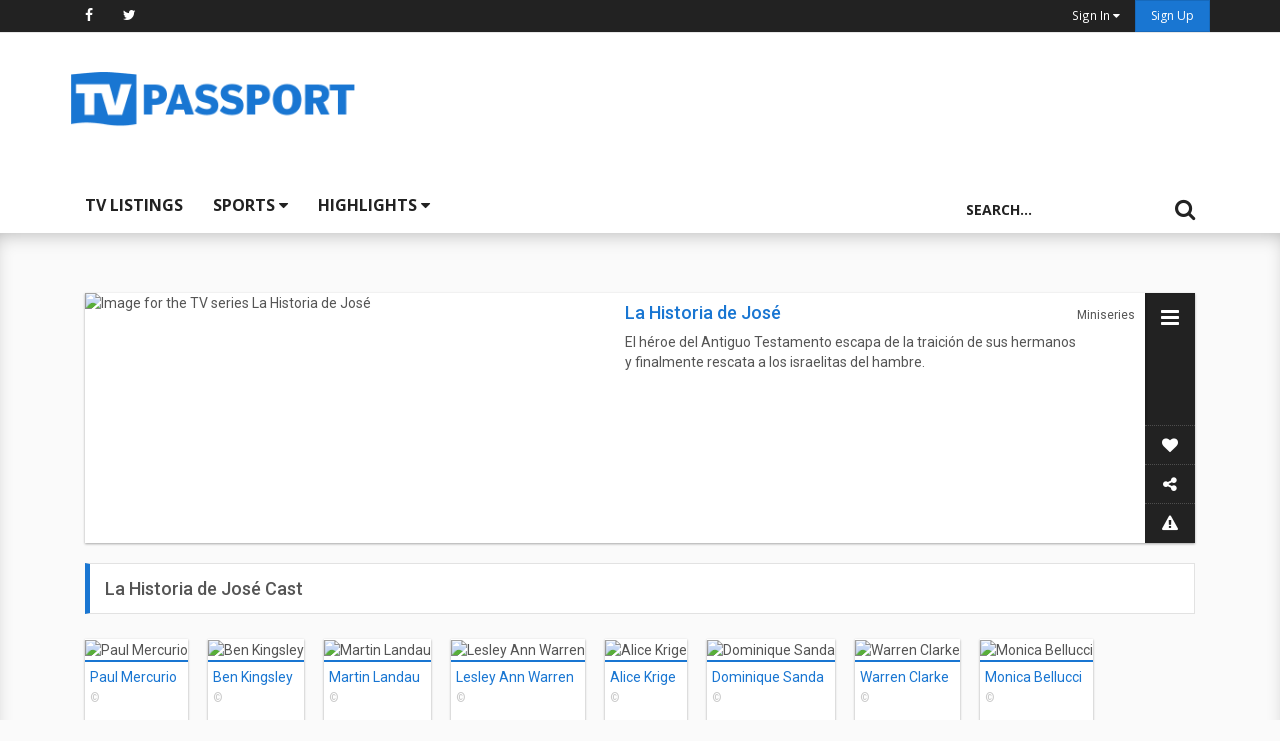

--- FILE ---
content_type: text/html; charset=UTF-8
request_url: https://www.tvpassport.com/series/getLatestSeasonCast
body_size: 1508
content:
{"seasons":[{"seasonNumber":0,"seasonID":0,"seasonDescription":"","actors":"","showName":"","showType":"","externalIds":[]}],"cast_data":"<div class=\"cast-member\"><figure class=\"cast-wrapper\"><img src=\"\/\/cdn.tvpassport.com\/image\/people\/135x180\/v2\/75662_v9_ba.jpg\" alt=\"Paul Mercurio\" class=\"\"><figcaption><p class=\"cast-name\"><a href=\"https:\/\/www.tvpassport.com\/person\/paul-mercurio\/75662\">Paul Mercurio<\/a><\/p><p class=\"cast-photo-credit\"><small>&copy;<\/small><\/p><\/figcaption><\/figure><\/div><div class=\"cast-member\"><figure class=\"cast-wrapper\"><img src=\"\/\/cdn.tvpassport.com\/image\/people\/135x180\/v2\/7576_v9_bd.jpg\" alt=\"Ben Kingsley\" class=\"\"><figcaption><p class=\"cast-name\"><a href=\"https:\/\/www.tvpassport.com\/person\/ben-kingsley\/7576\">Ben Kingsley<\/a><\/p><p class=\"cast-photo-credit\"><small>&copy;<\/small><\/p><\/figcaption><\/figure><\/div><div class=\"cast-member\"><figure class=\"cast-wrapper\"><img src=\"\/\/cdn.tvpassport.com\/image\/people\/135x180\/v2\/71847_v9_bb.jpg\" alt=\"Martin Landau\" class=\"\"><figcaption><p class=\"cast-name\"><a href=\"https:\/\/www.tvpassport.com\/person\/martin-landau\/71847\">Martin Landau<\/a><\/p><p class=\"cast-photo-credit\"><small>&copy;<\/small><\/p><\/figcaption><\/figure><\/div><div class=\"cast-member\"><figure class=\"cast-wrapper\"><img src=\"\/\/cdn.tvpassport.com\/image\/people\/135x180\/v2\/1883_v9_bc.jpg\" alt=\"Lesley Ann Warren\" class=\"\"><figcaption><p class=\"cast-name\"><a href=\"https:\/\/www.tvpassport.com\/person\/lesley-ann-warren\/1883\">Lesley Ann Warren<\/a><\/p><p class=\"cast-photo-credit\"><small>&copy;<\/small><\/p><\/figcaption><\/figure><\/div><div class=\"cast-member\"><figure class=\"cast-wrapper\"><img src=\"\/\/cdn.tvpassport.com\/image\/people\/135x180\/v2\/3685_v9_bc.jpg\" alt=\"Alice Krige\" class=\"\"><figcaption><p class=\"cast-name\"><a href=\"https:\/\/www.tvpassport.com\/person\/alice-krige\/3685\">Alice Krige<\/a><\/p><p class=\"cast-photo-credit\"><small>&copy;<\/small><\/p><\/figcaption><\/figure><\/div><div class=\"cast-member\"><figure class=\"cast-wrapper\"><img src=\"\/\/cdn.tvpassport.com\/image\/people\/135x180\/v2\/17187_v9_bb.jpg\" alt=\"Dominique Sanda\" class=\"\"><figcaption><p class=\"cast-name\"><a href=\"https:\/\/www.tvpassport.com\/person\/dominique-sanda\/17187\">Dominique Sanda<\/a><\/p><p class=\"cast-photo-credit\"><small>&copy;<\/small><\/p><\/figcaption><\/figure><\/div><div class=\"cast-member\"><figure class=\"cast-wrapper\"><img src=\"\/\/cdn.tvpassport.com\/image\/people\/135x180\/v2\/65573_v9_ba.jpg\" alt=\"Warren Clarke\" class=\"\"><figcaption><p class=\"cast-name\"><a href=\"https:\/\/www.tvpassport.com\/person\/warren-clarke\/65573\">Warren Clarke<\/a><\/p><p class=\"cast-photo-credit\"><small>&copy;<\/small><\/p><\/figcaption><\/figure><\/div><div class=\"cast-member\"><figure class=\"cast-wrapper\"><img src=\"\/\/cdn.tvpassport.com\/image\/people\/135x180\/v2\/80831_v9_bf.jpg\" alt=\"Monica Bellucci\" class=\"\"><figcaption><p class=\"cast-name\"><a href=\"https:\/\/www.tvpassport.com\/person\/monica-bellucci\/80831\">Monica Bellucci<\/a><\/p><p class=\"cast-photo-credit\"><small>&copy;<\/small><\/p><\/figcaption><\/figure><\/div><div class=\"cast-member\"><figure class=\"cast-wrapper\"><img src=\"\/\/cdn.tvpassport.com\/image\/people\/135x180\/v2\/74752_v9_bb.jpg\" alt=\"Stefano Dionisi\" class=\"\"><figcaption><p class=\"cast-name\"><a href=\"https:\/\/www.tvpassport.com\/person\/stefano-dionisi\/74752\">Stefano Dionisi<\/a><\/p><p class=\"cast-photo-credit\"><small>&copy;<\/small><\/p><\/figcaption><\/figure><\/div><div class=\"cast-member\"><figure class=\"cast-wrapper\"><img src=\"\/\/cdn.tvpassport.com\/image\/people\/135x180\/v2\/74674_v9_bc.jpg\" alt=\"Valeria Cavalli\" class=\"\"><figcaption><p class=\"cast-name\"><a href=\"https:\/\/www.tvpassport.com\/person\/valeria-cavalli\/74674\">Valeria Cavalli<\/a><\/p><p class=\"cast-photo-credit\"><small>&copy;<\/small><\/p><\/figcaption><\/figure><\/div><div class=\"cast-member\"><figure class=\"cast-wrapper\"><img src=\"https:\/\/www.tvpassport.com\/resource\/img\/generics\/null-person-sm.png\" alt=\"Placeholder image forKelly Miller\" class=\"\"><figcaption><p class=\"cast-name\"><a href=\"https:\/\/www.tvpassport.com\/person\/kelly-miller\/232314\">Kelly Miller<\/a><\/p><p class=\"cast-photo-credit\"><small>&nbsp;<\/small><\/p><\/figcaption><\/figure><\/div><div class=\"cast-member\"><figure class=\"cast-wrapper\"><img src=\"\/\/cdn.tvpassport.com\/image\/people\/135x180\/v2\/220458_v9_ba.jpg\" alt=\"Gloria Carlin\" class=\"\"><figcaption><p class=\"cast-name\"><a href=\"https:\/\/www.tvpassport.com\/person\/gloria-carlin\/220458\">Gloria Carlin<\/a><\/p><p class=\"cast-photo-credit\"><small>&copy;<\/small><\/p><\/figcaption><\/figure><\/div><div class=\"cast-member\"><figure class=\"cast-wrapper\"><img src=\"\/\/cdn.tvpassport.com\/image\/people\/135x180\/v2\/79514_v9_ba.jpg\" alt=\"Michael Angelis\" class=\"\"><figcaption><p class=\"cast-name\"><a href=\"https:\/\/www.tvpassport.com\/person\/michael-angelis\/79514\">Michael Angelis<\/a><\/p><p class=\"cast-photo-credit\"><small>&copy;<\/small><\/p><\/figcaption><\/figure><\/div><div class=\"cast-member\"><figure class=\"cast-wrapper\"><img src=\"\/\/cdn.tvpassport.com\/image\/people\/135x180\/v2\/405630_v9_aa.jpg\" alt=\"Vincenzo Nicoli\" class=\"\"><figcaption><p class=\"cast-name\"><a href=\"https:\/\/www.tvpassport.com\/person\/vincenzo-nicoli\/405630\">Vincenzo Nicoli<\/a><\/p><p class=\"cast-photo-credit\"><small>&copy;<\/small><\/p><\/figcaption><\/figure><\/div><div class=\"cast-member\"><figure class=\"cast-wrapper\"><img src=\"https:\/\/www.tvpassport.com\/resource\/img\/generics\/null-person-sm.png\" alt=\"Placeholder image forColin Bruce\" class=\"\"><figcaption><p class=\"cast-name\"><a href=\"https:\/\/www.tvpassport.com\/person\/colin-bruce\/150715\">Colin Bruce<\/a><\/p><p class=\"cast-photo-credit\"><small>&nbsp;<\/small><\/p><\/figcaption><\/figure><\/div><div class=\"cast-member\"><figure class=\"cast-wrapper\"><img src=\"\/\/cdn.tvpassport.com\/image\/people\/135x180\/v2\/79949_v9_aa.jpg\" alt=\"Mike Attwell\" class=\"\"><figcaption><p class=\"cast-name\"><a href=\"https:\/\/www.tvpassport.com\/person\/mike-attwell\/79949\">Mike Attwell<\/a><\/p><p class=\"cast-photo-credit\"><small>&copy;<\/small><\/p><\/figcaption><\/figure><\/div><div class=\"cast-member\"><figure class=\"cast-wrapper\"><img src=\"https:\/\/www.tvpassport.com\/resource\/img\/generics\/null-person-sm.png\" alt=\"Placeholder image forDavide Cincis\" class=\"\"><figcaption><p class=\"cast-name\"><a href=\"https:\/\/www.tvpassport.com\/person\/davide-cincis\/351338\">Davide Cincis<\/a><\/p><p class=\"cast-photo-credit\"><small>&nbsp;<\/small><\/p><\/figcaption><\/figure><\/div><div class=\"cast-member\"><figure class=\"cast-wrapper\"><img src=\"\/\/cdn.tvpassport.com\/image\/people\/135x180\/v2\/262238_v9_ba.jpg\" alt=\"Rodolfo Corsato\" class=\"\"><figcaption><p class=\"cast-name\"><a href=\"https:\/\/www.tvpassport.com\/person\/rodolfo-corsato\/262238\">Rodolfo Corsato<\/a><\/p><p class=\"cast-photo-credit\"><small>&copy;<\/small><\/p><\/figcaption><\/figure><\/div><div class=\"cast-member\"><figure class=\"cast-wrapper\"><img src=\"https:\/\/www.tvpassport.com\/resource\/img\/generics\/null-person-sm.png\" alt=\"Placeholder image forPete Lee-Wilson\" class=\"\"><figcaption><p class=\"cast-name\"><a href=\"https:\/\/www.tvpassport.com\/person\/pete-leewilson\/223757\">Pete Lee-Wilson<\/a><\/p><p class=\"cast-photo-credit\"><small>&nbsp;<\/small><\/p><\/figcaption><\/figure><\/div><div class=\"cast-member\"><figure class=\"cast-wrapper\"><img src=\"https:\/\/www.tvpassport.com\/resource\/img\/generics\/null-person-sm.png\" alt=\"Placeholder image forSilvestre Tobias\" class=\"\"><figcaption><p class=\"cast-name\"><a href=\"https:\/\/www.tvpassport.com\/person\/silvestre-tobias\/432036\">Silvestre Tobias<\/a><\/p><p class=\"cast-photo-credit\"><small>&nbsp;<\/small><\/p><\/figcaption><\/figure><\/div><div class=\"cast-member\"><figure class=\"cast-wrapper\"><img src=\"\/\/cdn.tvpassport.com\/image\/people\/135x180\/v2\/165359_v9_ba.jpg\" alt=\"Diego Wallraff\" class=\"\"><figcaption><p class=\"cast-name\"><a href=\"https:\/\/www.tvpassport.com\/person\/diego-wallraff\/165359\">Diego Wallraff<\/a><\/p><p class=\"cast-photo-credit\"><small>&copy;<\/small><\/p><\/figcaption><\/figure><\/div><div class=\"cast-member\"><figure class=\"cast-wrapper\"><img src=\"https:\/\/www.tvpassport.com\/resource\/img\/generics\/null-person-sm.png\" alt=\"Placeholder image forMichael Zimmerman\" class=\"\"><figcaption><p class=\"cast-name\"><a href=\"https:\/\/www.tvpassport.com\/person\/michael-zimmerman\/442379\">Michael Zimmerman<\/a><\/p><p class=\"cast-photo-credit\"><small>&nbsp;<\/small><\/p><\/figcaption><\/figure><\/div><div class=\"cast-member\"><figure class=\"cast-wrapper\"><img src=\"\/\/cdn.tvpassport.com\/image\/people\/135x180\/v2\/150009_v9_ba.jpg\" alt=\"Jamie Glover\" class=\"\"><figcaption><p class=\"cast-name\"><a href=\"https:\/\/www.tvpassport.com\/person\/jamie-glover\/150009\">Jamie Glover<\/a><\/p><p class=\"cast-photo-credit\"><small>&copy;<\/small><\/p><\/figcaption><\/figure><\/div><div class=\"cast-member\"><figure class=\"cast-wrapper\"><img src=\"https:\/\/www.tvpassport.com\/resource\/img\/generics\/null-person-sm.png\" alt=\"Placeholder image forRinaldo Rocco\" class=\"\"><figcaption><p class=\"cast-name\"><a href=\"https:\/\/www.tvpassport.com\/person\/rinaldo-rocco\/89099\">Rinaldo Rocco<\/a><\/p><p class=\"cast-photo-credit\"><small>&nbsp;<\/small><\/p><\/figcaption><\/figure><\/div><div class=\"cast-member\"><figure class=\"cast-wrapper\"><img src=\"https:\/\/www.tvpassport.com\/resource\/img\/generics\/null-person-sm.png\" alt=\"Placeholder image forTimur Yusef\" class=\"\"><figcaption><p class=\"cast-name\"><a href=\"https:\/\/www.tvpassport.com\/person\/timur-yusef\/441805\">Timur Yusef<\/a><\/p><p class=\"cast-photo-credit\"><small>&nbsp;<\/small><\/p><\/figcaption><\/figure><\/div><div class=\"cast-member\"><figure class=\"cast-wrapper\"><img src=\"\/\/cdn.tvpassport.com\/image\/people\/135x180\/v2\/185201_v9_bb.jpg\" alt=\"Paloma Baeza\" class=\"\"><figcaption><p class=\"cast-name\"><a href=\"https:\/\/www.tvpassport.com\/person\/paloma-baeza\/185201\">Paloma Baeza<\/a><\/p><p class=\"cast-photo-credit\"><small>&copy;<\/small><\/p><\/figcaption><\/figure><\/div><div class=\"cast-member\"><figure class=\"cast-wrapper\"><img src=\"https:\/\/www.tvpassport.com\/resource\/img\/generics\/null-person-sm.png\" alt=\"Placeholder image forAnna Mazzotti\" class=\"\"><figcaption><p class=\"cast-name\"><a href=\"https:\/\/www.tvpassport.com\/person\/anna-mazzotti\/397662\">Anna Mazzotti<\/a><\/p><p class=\"cast-photo-credit\"><small>&nbsp;<\/small><\/p><\/figcaption><\/figure><\/div><div class=\"cast-member\"><figure class=\"cast-wrapper\"><img src=\"https:\/\/www.tvpassport.com\/resource\/img\/generics\/null-person-sm.png\" alt=\"Placeholder image forAndrew Clover\" class=\"\"><figcaption><p class=\"cast-name\"><a href=\"https:\/\/www.tvpassport.com\/person\/andrew-clover\/351923\">Andrew Clover<\/a><\/p><p class=\"cast-photo-credit\"><small>&nbsp;<\/small><\/p><\/figcaption><\/figure><\/div><div class=\"cast-member\"><figure class=\"cast-wrapper\"><img src=\"\/\/cdn.tvpassport.com\/image\/people\/135x180\/v2\/86708_v9_bb.jpg\" alt=\"Arthur Brauss\" class=\"\"><figcaption><p class=\"cast-name\"><a href=\"https:\/\/www.tvpassport.com\/person\/arthur-brauss\/86708\">Arthur Brauss<\/a><\/p><p class=\"cast-photo-credit\"><small>&copy;<\/small><\/p><\/figcaption><\/figure><\/div><div class=\"cast-member\"><figure class=\"cast-wrapper\"><img src=\"https:\/\/www.tvpassport.com\/resource\/img\/generics\/null-person-sm.png\" alt=\"Placeholder image forEric P. Caspar\" class=\"\"><figcaption><p class=\"cast-name\"><a href=\"https:\/\/www.tvpassport.com\/person\/eric-p-caspar\/348979\">Eric P. Caspar<\/a><\/p><p class=\"cast-photo-credit\"><small>&nbsp;<\/small><\/p><\/figcaption><\/figure><\/div>"}

--- FILE ---
content_type: text/html; charset=utf-8
request_url: https://www.google.com/recaptcha/api2/anchor?ar=1&k=6Ld0jbsUAAAAABp6b1eCL5rF6Y3unmBCi8cndEM2&co=aHR0cHM6Ly93d3cudHZwYXNzcG9ydC5jb206NDQz&hl=en&v=PoyoqOPhxBO7pBk68S4YbpHZ&size=normal&anchor-ms=20000&execute-ms=30000&cb=ypugwt9b8l94
body_size: 49281
content:
<!DOCTYPE HTML><html dir="ltr" lang="en"><head><meta http-equiv="Content-Type" content="text/html; charset=UTF-8">
<meta http-equiv="X-UA-Compatible" content="IE=edge">
<title>reCAPTCHA</title>
<style type="text/css">
/* cyrillic-ext */
@font-face {
  font-family: 'Roboto';
  font-style: normal;
  font-weight: 400;
  font-stretch: 100%;
  src: url(//fonts.gstatic.com/s/roboto/v48/KFO7CnqEu92Fr1ME7kSn66aGLdTylUAMa3GUBHMdazTgWw.woff2) format('woff2');
  unicode-range: U+0460-052F, U+1C80-1C8A, U+20B4, U+2DE0-2DFF, U+A640-A69F, U+FE2E-FE2F;
}
/* cyrillic */
@font-face {
  font-family: 'Roboto';
  font-style: normal;
  font-weight: 400;
  font-stretch: 100%;
  src: url(//fonts.gstatic.com/s/roboto/v48/KFO7CnqEu92Fr1ME7kSn66aGLdTylUAMa3iUBHMdazTgWw.woff2) format('woff2');
  unicode-range: U+0301, U+0400-045F, U+0490-0491, U+04B0-04B1, U+2116;
}
/* greek-ext */
@font-face {
  font-family: 'Roboto';
  font-style: normal;
  font-weight: 400;
  font-stretch: 100%;
  src: url(//fonts.gstatic.com/s/roboto/v48/KFO7CnqEu92Fr1ME7kSn66aGLdTylUAMa3CUBHMdazTgWw.woff2) format('woff2');
  unicode-range: U+1F00-1FFF;
}
/* greek */
@font-face {
  font-family: 'Roboto';
  font-style: normal;
  font-weight: 400;
  font-stretch: 100%;
  src: url(//fonts.gstatic.com/s/roboto/v48/KFO7CnqEu92Fr1ME7kSn66aGLdTylUAMa3-UBHMdazTgWw.woff2) format('woff2');
  unicode-range: U+0370-0377, U+037A-037F, U+0384-038A, U+038C, U+038E-03A1, U+03A3-03FF;
}
/* math */
@font-face {
  font-family: 'Roboto';
  font-style: normal;
  font-weight: 400;
  font-stretch: 100%;
  src: url(//fonts.gstatic.com/s/roboto/v48/KFO7CnqEu92Fr1ME7kSn66aGLdTylUAMawCUBHMdazTgWw.woff2) format('woff2');
  unicode-range: U+0302-0303, U+0305, U+0307-0308, U+0310, U+0312, U+0315, U+031A, U+0326-0327, U+032C, U+032F-0330, U+0332-0333, U+0338, U+033A, U+0346, U+034D, U+0391-03A1, U+03A3-03A9, U+03B1-03C9, U+03D1, U+03D5-03D6, U+03F0-03F1, U+03F4-03F5, U+2016-2017, U+2034-2038, U+203C, U+2040, U+2043, U+2047, U+2050, U+2057, U+205F, U+2070-2071, U+2074-208E, U+2090-209C, U+20D0-20DC, U+20E1, U+20E5-20EF, U+2100-2112, U+2114-2115, U+2117-2121, U+2123-214F, U+2190, U+2192, U+2194-21AE, U+21B0-21E5, U+21F1-21F2, U+21F4-2211, U+2213-2214, U+2216-22FF, U+2308-230B, U+2310, U+2319, U+231C-2321, U+2336-237A, U+237C, U+2395, U+239B-23B7, U+23D0, U+23DC-23E1, U+2474-2475, U+25AF, U+25B3, U+25B7, U+25BD, U+25C1, U+25CA, U+25CC, U+25FB, U+266D-266F, U+27C0-27FF, U+2900-2AFF, U+2B0E-2B11, U+2B30-2B4C, U+2BFE, U+3030, U+FF5B, U+FF5D, U+1D400-1D7FF, U+1EE00-1EEFF;
}
/* symbols */
@font-face {
  font-family: 'Roboto';
  font-style: normal;
  font-weight: 400;
  font-stretch: 100%;
  src: url(//fonts.gstatic.com/s/roboto/v48/KFO7CnqEu92Fr1ME7kSn66aGLdTylUAMaxKUBHMdazTgWw.woff2) format('woff2');
  unicode-range: U+0001-000C, U+000E-001F, U+007F-009F, U+20DD-20E0, U+20E2-20E4, U+2150-218F, U+2190, U+2192, U+2194-2199, U+21AF, U+21E6-21F0, U+21F3, U+2218-2219, U+2299, U+22C4-22C6, U+2300-243F, U+2440-244A, U+2460-24FF, U+25A0-27BF, U+2800-28FF, U+2921-2922, U+2981, U+29BF, U+29EB, U+2B00-2BFF, U+4DC0-4DFF, U+FFF9-FFFB, U+10140-1018E, U+10190-1019C, U+101A0, U+101D0-101FD, U+102E0-102FB, U+10E60-10E7E, U+1D2C0-1D2D3, U+1D2E0-1D37F, U+1F000-1F0FF, U+1F100-1F1AD, U+1F1E6-1F1FF, U+1F30D-1F30F, U+1F315, U+1F31C, U+1F31E, U+1F320-1F32C, U+1F336, U+1F378, U+1F37D, U+1F382, U+1F393-1F39F, U+1F3A7-1F3A8, U+1F3AC-1F3AF, U+1F3C2, U+1F3C4-1F3C6, U+1F3CA-1F3CE, U+1F3D4-1F3E0, U+1F3ED, U+1F3F1-1F3F3, U+1F3F5-1F3F7, U+1F408, U+1F415, U+1F41F, U+1F426, U+1F43F, U+1F441-1F442, U+1F444, U+1F446-1F449, U+1F44C-1F44E, U+1F453, U+1F46A, U+1F47D, U+1F4A3, U+1F4B0, U+1F4B3, U+1F4B9, U+1F4BB, U+1F4BF, U+1F4C8-1F4CB, U+1F4D6, U+1F4DA, U+1F4DF, U+1F4E3-1F4E6, U+1F4EA-1F4ED, U+1F4F7, U+1F4F9-1F4FB, U+1F4FD-1F4FE, U+1F503, U+1F507-1F50B, U+1F50D, U+1F512-1F513, U+1F53E-1F54A, U+1F54F-1F5FA, U+1F610, U+1F650-1F67F, U+1F687, U+1F68D, U+1F691, U+1F694, U+1F698, U+1F6AD, U+1F6B2, U+1F6B9-1F6BA, U+1F6BC, U+1F6C6-1F6CF, U+1F6D3-1F6D7, U+1F6E0-1F6EA, U+1F6F0-1F6F3, U+1F6F7-1F6FC, U+1F700-1F7FF, U+1F800-1F80B, U+1F810-1F847, U+1F850-1F859, U+1F860-1F887, U+1F890-1F8AD, U+1F8B0-1F8BB, U+1F8C0-1F8C1, U+1F900-1F90B, U+1F93B, U+1F946, U+1F984, U+1F996, U+1F9E9, U+1FA00-1FA6F, U+1FA70-1FA7C, U+1FA80-1FA89, U+1FA8F-1FAC6, U+1FACE-1FADC, U+1FADF-1FAE9, U+1FAF0-1FAF8, U+1FB00-1FBFF;
}
/* vietnamese */
@font-face {
  font-family: 'Roboto';
  font-style: normal;
  font-weight: 400;
  font-stretch: 100%;
  src: url(//fonts.gstatic.com/s/roboto/v48/KFO7CnqEu92Fr1ME7kSn66aGLdTylUAMa3OUBHMdazTgWw.woff2) format('woff2');
  unicode-range: U+0102-0103, U+0110-0111, U+0128-0129, U+0168-0169, U+01A0-01A1, U+01AF-01B0, U+0300-0301, U+0303-0304, U+0308-0309, U+0323, U+0329, U+1EA0-1EF9, U+20AB;
}
/* latin-ext */
@font-face {
  font-family: 'Roboto';
  font-style: normal;
  font-weight: 400;
  font-stretch: 100%;
  src: url(//fonts.gstatic.com/s/roboto/v48/KFO7CnqEu92Fr1ME7kSn66aGLdTylUAMa3KUBHMdazTgWw.woff2) format('woff2');
  unicode-range: U+0100-02BA, U+02BD-02C5, U+02C7-02CC, U+02CE-02D7, U+02DD-02FF, U+0304, U+0308, U+0329, U+1D00-1DBF, U+1E00-1E9F, U+1EF2-1EFF, U+2020, U+20A0-20AB, U+20AD-20C0, U+2113, U+2C60-2C7F, U+A720-A7FF;
}
/* latin */
@font-face {
  font-family: 'Roboto';
  font-style: normal;
  font-weight: 400;
  font-stretch: 100%;
  src: url(//fonts.gstatic.com/s/roboto/v48/KFO7CnqEu92Fr1ME7kSn66aGLdTylUAMa3yUBHMdazQ.woff2) format('woff2');
  unicode-range: U+0000-00FF, U+0131, U+0152-0153, U+02BB-02BC, U+02C6, U+02DA, U+02DC, U+0304, U+0308, U+0329, U+2000-206F, U+20AC, U+2122, U+2191, U+2193, U+2212, U+2215, U+FEFF, U+FFFD;
}
/* cyrillic-ext */
@font-face {
  font-family: 'Roboto';
  font-style: normal;
  font-weight: 500;
  font-stretch: 100%;
  src: url(//fonts.gstatic.com/s/roboto/v48/KFO7CnqEu92Fr1ME7kSn66aGLdTylUAMa3GUBHMdazTgWw.woff2) format('woff2');
  unicode-range: U+0460-052F, U+1C80-1C8A, U+20B4, U+2DE0-2DFF, U+A640-A69F, U+FE2E-FE2F;
}
/* cyrillic */
@font-face {
  font-family: 'Roboto';
  font-style: normal;
  font-weight: 500;
  font-stretch: 100%;
  src: url(//fonts.gstatic.com/s/roboto/v48/KFO7CnqEu92Fr1ME7kSn66aGLdTylUAMa3iUBHMdazTgWw.woff2) format('woff2');
  unicode-range: U+0301, U+0400-045F, U+0490-0491, U+04B0-04B1, U+2116;
}
/* greek-ext */
@font-face {
  font-family: 'Roboto';
  font-style: normal;
  font-weight: 500;
  font-stretch: 100%;
  src: url(//fonts.gstatic.com/s/roboto/v48/KFO7CnqEu92Fr1ME7kSn66aGLdTylUAMa3CUBHMdazTgWw.woff2) format('woff2');
  unicode-range: U+1F00-1FFF;
}
/* greek */
@font-face {
  font-family: 'Roboto';
  font-style: normal;
  font-weight: 500;
  font-stretch: 100%;
  src: url(//fonts.gstatic.com/s/roboto/v48/KFO7CnqEu92Fr1ME7kSn66aGLdTylUAMa3-UBHMdazTgWw.woff2) format('woff2');
  unicode-range: U+0370-0377, U+037A-037F, U+0384-038A, U+038C, U+038E-03A1, U+03A3-03FF;
}
/* math */
@font-face {
  font-family: 'Roboto';
  font-style: normal;
  font-weight: 500;
  font-stretch: 100%;
  src: url(//fonts.gstatic.com/s/roboto/v48/KFO7CnqEu92Fr1ME7kSn66aGLdTylUAMawCUBHMdazTgWw.woff2) format('woff2');
  unicode-range: U+0302-0303, U+0305, U+0307-0308, U+0310, U+0312, U+0315, U+031A, U+0326-0327, U+032C, U+032F-0330, U+0332-0333, U+0338, U+033A, U+0346, U+034D, U+0391-03A1, U+03A3-03A9, U+03B1-03C9, U+03D1, U+03D5-03D6, U+03F0-03F1, U+03F4-03F5, U+2016-2017, U+2034-2038, U+203C, U+2040, U+2043, U+2047, U+2050, U+2057, U+205F, U+2070-2071, U+2074-208E, U+2090-209C, U+20D0-20DC, U+20E1, U+20E5-20EF, U+2100-2112, U+2114-2115, U+2117-2121, U+2123-214F, U+2190, U+2192, U+2194-21AE, U+21B0-21E5, U+21F1-21F2, U+21F4-2211, U+2213-2214, U+2216-22FF, U+2308-230B, U+2310, U+2319, U+231C-2321, U+2336-237A, U+237C, U+2395, U+239B-23B7, U+23D0, U+23DC-23E1, U+2474-2475, U+25AF, U+25B3, U+25B7, U+25BD, U+25C1, U+25CA, U+25CC, U+25FB, U+266D-266F, U+27C0-27FF, U+2900-2AFF, U+2B0E-2B11, U+2B30-2B4C, U+2BFE, U+3030, U+FF5B, U+FF5D, U+1D400-1D7FF, U+1EE00-1EEFF;
}
/* symbols */
@font-face {
  font-family: 'Roboto';
  font-style: normal;
  font-weight: 500;
  font-stretch: 100%;
  src: url(//fonts.gstatic.com/s/roboto/v48/KFO7CnqEu92Fr1ME7kSn66aGLdTylUAMaxKUBHMdazTgWw.woff2) format('woff2');
  unicode-range: U+0001-000C, U+000E-001F, U+007F-009F, U+20DD-20E0, U+20E2-20E4, U+2150-218F, U+2190, U+2192, U+2194-2199, U+21AF, U+21E6-21F0, U+21F3, U+2218-2219, U+2299, U+22C4-22C6, U+2300-243F, U+2440-244A, U+2460-24FF, U+25A0-27BF, U+2800-28FF, U+2921-2922, U+2981, U+29BF, U+29EB, U+2B00-2BFF, U+4DC0-4DFF, U+FFF9-FFFB, U+10140-1018E, U+10190-1019C, U+101A0, U+101D0-101FD, U+102E0-102FB, U+10E60-10E7E, U+1D2C0-1D2D3, U+1D2E0-1D37F, U+1F000-1F0FF, U+1F100-1F1AD, U+1F1E6-1F1FF, U+1F30D-1F30F, U+1F315, U+1F31C, U+1F31E, U+1F320-1F32C, U+1F336, U+1F378, U+1F37D, U+1F382, U+1F393-1F39F, U+1F3A7-1F3A8, U+1F3AC-1F3AF, U+1F3C2, U+1F3C4-1F3C6, U+1F3CA-1F3CE, U+1F3D4-1F3E0, U+1F3ED, U+1F3F1-1F3F3, U+1F3F5-1F3F7, U+1F408, U+1F415, U+1F41F, U+1F426, U+1F43F, U+1F441-1F442, U+1F444, U+1F446-1F449, U+1F44C-1F44E, U+1F453, U+1F46A, U+1F47D, U+1F4A3, U+1F4B0, U+1F4B3, U+1F4B9, U+1F4BB, U+1F4BF, U+1F4C8-1F4CB, U+1F4D6, U+1F4DA, U+1F4DF, U+1F4E3-1F4E6, U+1F4EA-1F4ED, U+1F4F7, U+1F4F9-1F4FB, U+1F4FD-1F4FE, U+1F503, U+1F507-1F50B, U+1F50D, U+1F512-1F513, U+1F53E-1F54A, U+1F54F-1F5FA, U+1F610, U+1F650-1F67F, U+1F687, U+1F68D, U+1F691, U+1F694, U+1F698, U+1F6AD, U+1F6B2, U+1F6B9-1F6BA, U+1F6BC, U+1F6C6-1F6CF, U+1F6D3-1F6D7, U+1F6E0-1F6EA, U+1F6F0-1F6F3, U+1F6F7-1F6FC, U+1F700-1F7FF, U+1F800-1F80B, U+1F810-1F847, U+1F850-1F859, U+1F860-1F887, U+1F890-1F8AD, U+1F8B0-1F8BB, U+1F8C0-1F8C1, U+1F900-1F90B, U+1F93B, U+1F946, U+1F984, U+1F996, U+1F9E9, U+1FA00-1FA6F, U+1FA70-1FA7C, U+1FA80-1FA89, U+1FA8F-1FAC6, U+1FACE-1FADC, U+1FADF-1FAE9, U+1FAF0-1FAF8, U+1FB00-1FBFF;
}
/* vietnamese */
@font-face {
  font-family: 'Roboto';
  font-style: normal;
  font-weight: 500;
  font-stretch: 100%;
  src: url(//fonts.gstatic.com/s/roboto/v48/KFO7CnqEu92Fr1ME7kSn66aGLdTylUAMa3OUBHMdazTgWw.woff2) format('woff2');
  unicode-range: U+0102-0103, U+0110-0111, U+0128-0129, U+0168-0169, U+01A0-01A1, U+01AF-01B0, U+0300-0301, U+0303-0304, U+0308-0309, U+0323, U+0329, U+1EA0-1EF9, U+20AB;
}
/* latin-ext */
@font-face {
  font-family: 'Roboto';
  font-style: normal;
  font-weight: 500;
  font-stretch: 100%;
  src: url(//fonts.gstatic.com/s/roboto/v48/KFO7CnqEu92Fr1ME7kSn66aGLdTylUAMa3KUBHMdazTgWw.woff2) format('woff2');
  unicode-range: U+0100-02BA, U+02BD-02C5, U+02C7-02CC, U+02CE-02D7, U+02DD-02FF, U+0304, U+0308, U+0329, U+1D00-1DBF, U+1E00-1E9F, U+1EF2-1EFF, U+2020, U+20A0-20AB, U+20AD-20C0, U+2113, U+2C60-2C7F, U+A720-A7FF;
}
/* latin */
@font-face {
  font-family: 'Roboto';
  font-style: normal;
  font-weight: 500;
  font-stretch: 100%;
  src: url(//fonts.gstatic.com/s/roboto/v48/KFO7CnqEu92Fr1ME7kSn66aGLdTylUAMa3yUBHMdazQ.woff2) format('woff2');
  unicode-range: U+0000-00FF, U+0131, U+0152-0153, U+02BB-02BC, U+02C6, U+02DA, U+02DC, U+0304, U+0308, U+0329, U+2000-206F, U+20AC, U+2122, U+2191, U+2193, U+2212, U+2215, U+FEFF, U+FFFD;
}
/* cyrillic-ext */
@font-face {
  font-family: 'Roboto';
  font-style: normal;
  font-weight: 900;
  font-stretch: 100%;
  src: url(//fonts.gstatic.com/s/roboto/v48/KFO7CnqEu92Fr1ME7kSn66aGLdTylUAMa3GUBHMdazTgWw.woff2) format('woff2');
  unicode-range: U+0460-052F, U+1C80-1C8A, U+20B4, U+2DE0-2DFF, U+A640-A69F, U+FE2E-FE2F;
}
/* cyrillic */
@font-face {
  font-family: 'Roboto';
  font-style: normal;
  font-weight: 900;
  font-stretch: 100%;
  src: url(//fonts.gstatic.com/s/roboto/v48/KFO7CnqEu92Fr1ME7kSn66aGLdTylUAMa3iUBHMdazTgWw.woff2) format('woff2');
  unicode-range: U+0301, U+0400-045F, U+0490-0491, U+04B0-04B1, U+2116;
}
/* greek-ext */
@font-face {
  font-family: 'Roboto';
  font-style: normal;
  font-weight: 900;
  font-stretch: 100%;
  src: url(//fonts.gstatic.com/s/roboto/v48/KFO7CnqEu92Fr1ME7kSn66aGLdTylUAMa3CUBHMdazTgWw.woff2) format('woff2');
  unicode-range: U+1F00-1FFF;
}
/* greek */
@font-face {
  font-family: 'Roboto';
  font-style: normal;
  font-weight: 900;
  font-stretch: 100%;
  src: url(//fonts.gstatic.com/s/roboto/v48/KFO7CnqEu92Fr1ME7kSn66aGLdTylUAMa3-UBHMdazTgWw.woff2) format('woff2');
  unicode-range: U+0370-0377, U+037A-037F, U+0384-038A, U+038C, U+038E-03A1, U+03A3-03FF;
}
/* math */
@font-face {
  font-family: 'Roboto';
  font-style: normal;
  font-weight: 900;
  font-stretch: 100%;
  src: url(//fonts.gstatic.com/s/roboto/v48/KFO7CnqEu92Fr1ME7kSn66aGLdTylUAMawCUBHMdazTgWw.woff2) format('woff2');
  unicode-range: U+0302-0303, U+0305, U+0307-0308, U+0310, U+0312, U+0315, U+031A, U+0326-0327, U+032C, U+032F-0330, U+0332-0333, U+0338, U+033A, U+0346, U+034D, U+0391-03A1, U+03A3-03A9, U+03B1-03C9, U+03D1, U+03D5-03D6, U+03F0-03F1, U+03F4-03F5, U+2016-2017, U+2034-2038, U+203C, U+2040, U+2043, U+2047, U+2050, U+2057, U+205F, U+2070-2071, U+2074-208E, U+2090-209C, U+20D0-20DC, U+20E1, U+20E5-20EF, U+2100-2112, U+2114-2115, U+2117-2121, U+2123-214F, U+2190, U+2192, U+2194-21AE, U+21B0-21E5, U+21F1-21F2, U+21F4-2211, U+2213-2214, U+2216-22FF, U+2308-230B, U+2310, U+2319, U+231C-2321, U+2336-237A, U+237C, U+2395, U+239B-23B7, U+23D0, U+23DC-23E1, U+2474-2475, U+25AF, U+25B3, U+25B7, U+25BD, U+25C1, U+25CA, U+25CC, U+25FB, U+266D-266F, U+27C0-27FF, U+2900-2AFF, U+2B0E-2B11, U+2B30-2B4C, U+2BFE, U+3030, U+FF5B, U+FF5D, U+1D400-1D7FF, U+1EE00-1EEFF;
}
/* symbols */
@font-face {
  font-family: 'Roboto';
  font-style: normal;
  font-weight: 900;
  font-stretch: 100%;
  src: url(//fonts.gstatic.com/s/roboto/v48/KFO7CnqEu92Fr1ME7kSn66aGLdTylUAMaxKUBHMdazTgWw.woff2) format('woff2');
  unicode-range: U+0001-000C, U+000E-001F, U+007F-009F, U+20DD-20E0, U+20E2-20E4, U+2150-218F, U+2190, U+2192, U+2194-2199, U+21AF, U+21E6-21F0, U+21F3, U+2218-2219, U+2299, U+22C4-22C6, U+2300-243F, U+2440-244A, U+2460-24FF, U+25A0-27BF, U+2800-28FF, U+2921-2922, U+2981, U+29BF, U+29EB, U+2B00-2BFF, U+4DC0-4DFF, U+FFF9-FFFB, U+10140-1018E, U+10190-1019C, U+101A0, U+101D0-101FD, U+102E0-102FB, U+10E60-10E7E, U+1D2C0-1D2D3, U+1D2E0-1D37F, U+1F000-1F0FF, U+1F100-1F1AD, U+1F1E6-1F1FF, U+1F30D-1F30F, U+1F315, U+1F31C, U+1F31E, U+1F320-1F32C, U+1F336, U+1F378, U+1F37D, U+1F382, U+1F393-1F39F, U+1F3A7-1F3A8, U+1F3AC-1F3AF, U+1F3C2, U+1F3C4-1F3C6, U+1F3CA-1F3CE, U+1F3D4-1F3E0, U+1F3ED, U+1F3F1-1F3F3, U+1F3F5-1F3F7, U+1F408, U+1F415, U+1F41F, U+1F426, U+1F43F, U+1F441-1F442, U+1F444, U+1F446-1F449, U+1F44C-1F44E, U+1F453, U+1F46A, U+1F47D, U+1F4A3, U+1F4B0, U+1F4B3, U+1F4B9, U+1F4BB, U+1F4BF, U+1F4C8-1F4CB, U+1F4D6, U+1F4DA, U+1F4DF, U+1F4E3-1F4E6, U+1F4EA-1F4ED, U+1F4F7, U+1F4F9-1F4FB, U+1F4FD-1F4FE, U+1F503, U+1F507-1F50B, U+1F50D, U+1F512-1F513, U+1F53E-1F54A, U+1F54F-1F5FA, U+1F610, U+1F650-1F67F, U+1F687, U+1F68D, U+1F691, U+1F694, U+1F698, U+1F6AD, U+1F6B2, U+1F6B9-1F6BA, U+1F6BC, U+1F6C6-1F6CF, U+1F6D3-1F6D7, U+1F6E0-1F6EA, U+1F6F0-1F6F3, U+1F6F7-1F6FC, U+1F700-1F7FF, U+1F800-1F80B, U+1F810-1F847, U+1F850-1F859, U+1F860-1F887, U+1F890-1F8AD, U+1F8B0-1F8BB, U+1F8C0-1F8C1, U+1F900-1F90B, U+1F93B, U+1F946, U+1F984, U+1F996, U+1F9E9, U+1FA00-1FA6F, U+1FA70-1FA7C, U+1FA80-1FA89, U+1FA8F-1FAC6, U+1FACE-1FADC, U+1FADF-1FAE9, U+1FAF0-1FAF8, U+1FB00-1FBFF;
}
/* vietnamese */
@font-face {
  font-family: 'Roboto';
  font-style: normal;
  font-weight: 900;
  font-stretch: 100%;
  src: url(//fonts.gstatic.com/s/roboto/v48/KFO7CnqEu92Fr1ME7kSn66aGLdTylUAMa3OUBHMdazTgWw.woff2) format('woff2');
  unicode-range: U+0102-0103, U+0110-0111, U+0128-0129, U+0168-0169, U+01A0-01A1, U+01AF-01B0, U+0300-0301, U+0303-0304, U+0308-0309, U+0323, U+0329, U+1EA0-1EF9, U+20AB;
}
/* latin-ext */
@font-face {
  font-family: 'Roboto';
  font-style: normal;
  font-weight: 900;
  font-stretch: 100%;
  src: url(//fonts.gstatic.com/s/roboto/v48/KFO7CnqEu92Fr1ME7kSn66aGLdTylUAMa3KUBHMdazTgWw.woff2) format('woff2');
  unicode-range: U+0100-02BA, U+02BD-02C5, U+02C7-02CC, U+02CE-02D7, U+02DD-02FF, U+0304, U+0308, U+0329, U+1D00-1DBF, U+1E00-1E9F, U+1EF2-1EFF, U+2020, U+20A0-20AB, U+20AD-20C0, U+2113, U+2C60-2C7F, U+A720-A7FF;
}
/* latin */
@font-face {
  font-family: 'Roboto';
  font-style: normal;
  font-weight: 900;
  font-stretch: 100%;
  src: url(//fonts.gstatic.com/s/roboto/v48/KFO7CnqEu92Fr1ME7kSn66aGLdTylUAMa3yUBHMdazQ.woff2) format('woff2');
  unicode-range: U+0000-00FF, U+0131, U+0152-0153, U+02BB-02BC, U+02C6, U+02DA, U+02DC, U+0304, U+0308, U+0329, U+2000-206F, U+20AC, U+2122, U+2191, U+2193, U+2212, U+2215, U+FEFF, U+FFFD;
}

</style>
<link rel="stylesheet" type="text/css" href="https://www.gstatic.com/recaptcha/releases/PoyoqOPhxBO7pBk68S4YbpHZ/styles__ltr.css">
<script nonce="M8iV_wpASPZx_jP9auGYDw" type="text/javascript">window['__recaptcha_api'] = 'https://www.google.com/recaptcha/api2/';</script>
<script type="text/javascript" src="https://www.gstatic.com/recaptcha/releases/PoyoqOPhxBO7pBk68S4YbpHZ/recaptcha__en.js" nonce="M8iV_wpASPZx_jP9auGYDw">
      
    </script></head>
<body><div id="rc-anchor-alert" class="rc-anchor-alert"></div>
<input type="hidden" id="recaptcha-token" value="[base64]">
<script type="text/javascript" nonce="M8iV_wpASPZx_jP9auGYDw">
      recaptcha.anchor.Main.init("[\x22ainput\x22,[\x22bgdata\x22,\x22\x22,\[base64]/[base64]/bmV3IFpbdF0obVswXSk6Sz09Mj9uZXcgWlt0XShtWzBdLG1bMV0pOks9PTM/bmV3IFpbdF0obVswXSxtWzFdLG1bMl0pOks9PTQ/[base64]/[base64]/[base64]/[base64]/[base64]/[base64]/[base64]/[base64]/[base64]/[base64]/[base64]/[base64]/[base64]/[base64]\\u003d\\u003d\x22,\[base64]\\u003d\x22,\x22RWdxw7vCjWYpw4LClFbDkcKQwocJHMKEwqpWX8OiES3Dsz1wwptQw7U3woXCkjrDn8KjOFvDvQ7DmQ7DvSnCnE5VwrwlUV7Ci3zCqF8lNsKCw4/DnMKfAz7DnlRww4HDl8O5wqNlM2zDuMKUVMKQLMOSwpd7EDXCp8KzYCTDjsK1C2VRUsO9w7/ChAvCm8KFw4PChCnChDAew5nDocKuUsKUw4bCtMK+w7nCmFXDkwImFcOCGW/CtH7DmWY9GMKXCBsdw7tyPitbB8ObwpXCtcKFVcKqw5vDtXAEwqQcwrLClhnDjMOUwppiwoXDnwzDgzzDvFl8QcOKP0rCnB7Djz/Cu8Oew7ghw5/Cn8OWOhrDhCVMw5lSS8KVK0jDuz0uRXTDm8KSTUxQwqtow4tzwo8PwpVkZcKCFMOMw4wdwpQqKMKVbMOVwrovw6HDt2p1wpxdwrDDs8Kkw7DCsjt7w4DCq8OJPcKSw5bCjcOJw6YEcCk9OMOvUsOvDB0TwoQ/HcO0wqHDvQEqCTvCo8K4wqBEDsKkcmbDu8KKHH5kwqx7w73DpFTChm1eFhrCg8KaNcKKwpAWdARcGx4ubsKqw7lbA8ObLcKJTyxaw77DpcKFwrYIFl7Crh/CnsKRKDFZQMKuGSPCkWXCvV12UTEIw6DCt8KpwqzCjWPDtMOYwrY2LcKZw5nCikjCo8KBccKJw4wYBsKTwr3DrU7DtiDClMKswr7CpSHDssK+TsOMw7fCh14cBsK6wpBhcsOMZQt0TcK8w7Q1wrJPw5nDi3U5wrLDgnhmaWcrEMK/HiYvLETDs35oTx90EDceQivDhTzDlA/CnD7CvMKEKxbDsgnDs318w6XDgQkswqMvw4zDrGfDs19eRFPCqGQewpTDikfDgcOGe0TDmXRIwpRsKUnCksKaw65dw7/CiBYgNQUJwokAQcONEXLCnsO2w7IHZsKAFMKIw4Uewrpzwp1ew6bCucKDTjfCgB7Co8OuUsKMw78fw6LCksOFw7vDvjLChVLDoz0uOcKZwqQlwo4iw6dCcMO4WcO4wp/DqsObQh/CmGXDi8Opw5zCgmbCocKEwpJFwqV4wqEhwotxScOBU1/CssOta0NXNMK1w5dYf1M1w7swwqLDkVVde8OrwpY7w5dRN8ORVcK1wrnDgsK0V2/[base64]/SnTCs8ONw6Mww4ZIw7o3w4YTw4LDhUnCl8KJw6jDn8Ktw7rDj8Odw6VNwrfDlC3DpkoGwp3Dpi/CnMOGNVkYfyHDhXDCm1oNAVptw6fCvMKmwovDjMKrFsOcDB4iw7Bow5xBw5/Dm8Kqw5t/M8O7QXs1BcONwrEWwqoLeht8w5ozbcO/w4Ivwq/CvsKDw4IMw5jDisOhTsKVA8KefsKMwojDpMOXwrgSRzE6X1AHIsKxw6jDgMKEw5rCjMOOw5Ntwpkxb2krSxjCqiJRwpwkN8O8wpzCuG/DpcK/BCnCtsKfwofCocK8dMO6w43DlcODw4vCpmbCg2odwoDCk8OJwqgww71uw5/CncKQw5EWdcKCFsOYScKkw7vDqU46YR8Ow6rClAMYwqrChMOww75OGcOXw6x3w67CisK4woJ8wrAXEANNHsKOw593wpNTdH/Dq8KrDDUbw7MwJUbCj8O3w5dtQsKPwrLDonAPwqVaw5/CvmXDiE1Iw67DqUQ6K0dvGmx3UMORwoY0wq4accOQwogPwq9IZjPCjMK/[base64]/TMO1w4HDvMOWw6rCjMKXfMOTcMOBw6zCoV54wpTCgDHCrcKbe1bCnnZZNcOYdMOCwpLCqwUQZsKiCcKFwp0LaMOnTgIHRiLDmQYLw4XDuMKCw4E/[base64]/DmMOaRh4Qw6h6wrhrwqBHw4MzGEtdw7fDtMOHw4vCg8K/wrJHTGRZwqJ/UXPCkMO2wovCrcKqwp8rw7o+OntmIgJ1SHxZw6xfwr/Cv8KwwrDCvzDDrMK+w4vDi1tIw7RUw6Vbw7/DsBTDrcKkw6rCmMOuw4rCgi8QZcKffsKCw7FZXcK5wpPDqMOhE8OJccKwwobCrmghw5xyw7HDtcKQAMOXOl/[base64]/ChcK/[base64]/[base64]/DhMKMwq7DlMK+wpLCn1hCMhzClsKIScKnKlVLwqt/[base64]/BMKpe07Ct8OaZMKQw77DgTrCmWx3wqTCvMOPw5zDnzLCmgzDmMOWSMKEX2sbBMOVwpHDt8KmwrcPw4HDr8OycMO9w5pNwqxFeSXDpcO2w6ZgQnBmw5hbagHCmwPDuTfDgSsJw4oLDMOywqvDvAcVwrp6DW/DtwXCmcKvFRF8w7pQa8Khwp4RXcKew5EZAl3CplPDqRBmwpXDl8Kmw7Qkw5ZzMFnDk8Ocw4DDuDs4wpPDjQzDscOoLF97w5wxCsOpw6xvKMOna8KNesKSwq7CkcKLwpgiHcOfw5kLCkrClRsBGH/DoyFpPMKbEsOGOjNxw7hUwpLDiMO9GMOxw7TDucOOQcOjX8OsXcKnwpXDu27DrjoyWQ0MwpbCjMKXCcKrw47Co8KLAEk4bUQWPMOOFAzCh8O/[base64]/DuEFlwolgwpXDsm0xw7YgUmp+bwfCqzcJCcKvNcKhw6J0ScOew5fCssOtwqgDMwDCisKow7TDqsOqe8KMHlNFNG19wqIbw7dyw658wrrDhyzDpsK7w5sUwpRCG8OdKwvCnSdywpPDn8O6wovCg3PChR8mLcK/YsKHf8OTVMKnAFHCrCIvGy8cVWLDkhVrw4jCtsORQsK1w5YLfsOKCsKCFcKRcgxqXRRnKAnDgHIDwrJdw6bDgR9aTMKyw4vDlcORHsKqw7hKHgsrFcOiwrfCuBPDoRbCqMOjYlFhwoMWwr5LLsKwUh7CjMOXw7LCog/Co0hUw7fDlVvDrQ7CgxFTwrzCrMO9wp0awqo4f8Kna3zCk8ObQ8Kyw4zCs0oGwpHDm8OCFjMeAsONYGYTbMOYZHHDvMKUw5rDtUB4NQwlw5vCgMOfw6ptwrLDmnfCpChmw6vCqwlSwq1ZZxMQRFjCpsKaw5fCicKQw7IiHCjCijZTwpdnK8KKa8Onwq/[base64]/CvTDCt8OcDS5Gw43CsMO0wqXCgRNXw5cowonDq07DghsAwpvCjMOsD8OBFMKkw5R2I8KuwpcewqHCt8O1ThYxaMOWJMKXw6XDtFcaw7sywpDCsUPDj0FxCcKvw5AAw5wfJ1bCp8OoUBvCp2N8aMOeGkDDpVTCjVfDoRh0JMKKAsK7w5XDm8Onw4jCu8OxG8KOw7/[base64]/Dk1/CmFBkwr4rccKJAcONw7fDisK1AWTCp8OfwonCmsKiw4Brw75CZMK0wpTCgcK4w6bDhBHCmcKAJANVYnPDm8OlwrMiBCEdwqTDtE1tR8Kow6UhQMKoREbCtynClUTDt1YwJz/[base64]/DsSfDncKvTMKWQyEjRMO4wrp+w7bDvG3DlcOnXMOEXhvDosKpYsKcw74kXC40J2hHbsOFXUbCkMOONsO8w7DDpMK3D8OWwqI5wpPCusKFw5gawowGIsOTCAF7w6NgE8Orw7Vvwr5Mw6vChcOaw4rCsDDCsMO/QMODbSomfVEuXcOpccK+w59/w4TDicKwwpLCg8OSw5jClX19TDUfRzN4c15ow4LCn8OaF8KHchbCgUnDsMKBwq/DsBDDksKxwq9LUxDDoAUyw5J8ZsKlw6NCwos8bX3DtcOVP8O6wqFWQCYew5DCscOtMCbCp8ORw7fDrUrCu8KRJmMNwpgVw6JHZ8KXwp9DTgLCm0NEwqoHa8KkJnzCmxDDty7Ci38ZMcO0NcOQaMOjfMOJcsKFw44OLEhXOXjCh8O8ZS7DgMKkwoTDnB/Cq8K5w7lAFF7DiTHCsAxbwrF8J8KoU8OHw6JvQUJCVMO2wrUkfsKGewXCnnnDgAEqITE7eMKUwqhwZcKdwpBLwqlJw4jCtBdVwoxVfj/[base64]/[base64]/[base64]/wrTCvMOFw6JmaHvDgcKwQxNhw58/O1LDr3DCq8KhUcK9c8OuQsKnw7DCswTDq3/CkMKJw4Ntw4x0HMKXwqfCsA3DoHbDpFnDi3DDkXrCkhjDshsDZFTDpiBbSxdaMsKtfwPDm8OIwqDDm8KSwoFCw6Mxw7HDpnbCh3lFW8KIIR05ehnDlMOQChzDqsOQwrLDuBNSIEbCs8KSwrNTd8KCwp0GwrIVJcOsNy8kPsOYw6ZqWSFbwrAxXcKzwo0xwqo/CsKqNy3DmcOew4AFw6bCuMOxI8OuwoRLQ8KOblXDly7CkwLCrwl3w5AvXhUUGkLDmg4GZMOywoJrw4PCpsOQwp/Cm0o9A8OKXsOHeyl8F8OPw6gxwrDCgzBSwpYZwrtaw5zCszdZditVQMKvwrXDmmnDpsKbw4DDn3LCt3PCmWAAwpDDpQZ3woXCigM/Z8OUCW52a8KXAMKrWTrDvcONTcOqwrLDpMKPCxdMwqlPYhZsw7NUw6rCk8OVw4LDgy/[base64]/Co8KOCBh4R8OWScKbQcKawojCg8Olw50sW8OSGMKXw55cCRDDpcOdWQHCrTBQw6UAw4xmS2PChWghwqtXVgzCrwXCgsOcwqAjw6ZlHsK0C8KZYsOIa8OGw67DksOhw5zCmjgYw4QoJ1xiSFcdAsKJSsKGLMKMS8OUYRwhwrgawr/Cm8KFGcO6TcOxwpwAMMOZwrMFw6vCvsOdwqJ+w6EOw6zDqUQkWw/DmMOIZ8KawpDDksKxH8KTVsOFckbDgsKTw5/CnxZcwqzDrsKuccOqw7MqGsOWw6rCvgp2FnMzwo4WY2DDkVVBw7DCpMK7wpwzwqPDucOUw5PCmMKgECrCqDPCnA3DpcK/[base64]/DjMOvwp0zwr5XOsKbw5DDq8KewovDpcOJw6/Cr8KdE8KCwrfCsRrDucKqwosIfsKzIlJ6wqTCpcOww5bCtD/DjnsPwqXDuVNFw6dqw7vCu8OGGQvDmsOvw5hRwoXCrzIJQTbCrmnDkcKLw4/CvsK3PMKqw7tyOMOFw7HDi8OcSArDhHHCjmxIwrfDmhfDvsKPLDd5C2rCo8O/RMKXUgjCki7CjcOzwrMWwqfCoS/CpnN9w4PDi0vCnTDDr8OjUMOMwo7DuX8wDXLCgEcZB8OBQsOGSVUGX2PCuGNMaH7Cr2E6w6ZSw5HCtMO4S8O9woXDlMOVwqLDoVo0C8O1dU/CsV02w6LCv8Ole0c2O8KfwrQlwrMKBgfDqMKLfcKbTU7CjUrDk8Kbw7ltan8Zcg5qw51Nw7tUwrHCnsOYw5rCnCHCmTl/[base64]/CqjvDicKOw6/CrcO4ccODWG8nEnFwEnLCmlxjw4/[base64]/XsKuJRcdI8O+PMO+w6LDpSBeHXQIw73CmMK4Mm/Ds8KGwqDDvDzChyDCkAXCiyQ4wqXCtsKNw4TCqSNJOVNSw49UdsKiw6UVwp3DtCPDljzDolYbCiXCtsK2w4HDt8OpEAzDgXnDnVnDgC3CnsO2R8O/L8O7wrMROMKewp4jeMKZw7RsWMOhw6AzXXhTL1fCvsOBSC/CmSbDr2PDnwPDulNeKcKJfysTw4DDh8K9w49/wpRyO8OUZBnDpQvCr8Ksw7JNRWDDksODwpIsbMOYwpDDo8K4asOTw5XCnhNqwofDil4hFMO6wpHCn8OfP8KPCcO+w4gcYsOdw59FJMOhwrzDkmfCssKAK2vCg8K0XMOlFcOyw7jDh8OjfQrDnsOjwq/CicOdQ8K8wqrDk8Onw5d2wpQyDAwDwptGVwY3XT7DsyHDjMOwP8KCfcOZw7clL8OPL8K6w5UjwpjClMK4w5fDryHDqcOkTcKXbCtQXh7DusOvFcOEw6XCisK/woZvw6nDuh4lNU/ClS5BeGAPNHUZw6x9NcOUwpROLDHClzvDucOowr92wpxDFsKHaE/[base64]/[base64]/DicOkwpMTOXPDmsKkMRLDs1dcf3Z5P8KvMsK/UsKVw7DChBbDmcOhw53DkFwzECVIw4jDgMKTJMOVRMKiwp4Twp/Ci8KHWMK1wqJjwqfDuAskMA9Rw6HDqXkFH8Kqw6IhwrjDrMO5aBV6C8KsNQnCpVnCtsOPLsKdAjXCjMO9wprDkjLCnsK9SBkcw5NXUB/[base64]/[base64]/[base64]/[base64]/CsW3CpMOnF8Kxw6Ntwp/DrMOSMsOEPx4HPcK3RQstcMOmCMKDSMO1NcObwpPDtXfChsKIw5jCnzbDjQ1nWSPCoBASw4RKw6k2wozCj0bDhQnDosKxM8OqwqkKwo7DusKkwpnDg15AKsKfP8KnwrTClsOwKQNGJV3CkVwlwr/Dg1d5w5DCp0TCvnRNw7M2Cl7Ct8OrwpgIw5PDgFAjMsKGH8ONMMKWdiV1N8K2fMOmw4ZqRCjDg3rDkcKnc2tbGx5LwowzdsKDwrxJwpnCgXMDw4TDvBXDjsOqwpvDvy/[base64]/GArCp8OLAwtVwpzCoSMVw5vDocKVTsO/woTDtsOHcDd1McOXwoBoV8OHUAQ+ZsOBwqXChsOdw4nDsMK9I8Kmw4cYRMKUw4zCpwTDncKlZlPDjV1Dwodjw6DCqsOKw6YlYXXDicKEExJ+YWUnw4TDrHVBw6PCm8KJaMOJNFhXw4ZFH8K3wq7DicOuwo/CjcK6Z3RiWzQYHyQAw6fCrgRKXMO4w4Maw5hCYsKLG8K/OcKCw5LDm8KMEsOYw53CkMKVw6Ytw6k8w4s3UsO2Vj10wp3Do8ODwqzCg8OkwonDv3/CgXbDg8KPwpFYwpDCucKxZcKIwr8oeMOzw7rCnB0YJ8K+wqBxw5AvwrrCoMK6wo89SMKScsOow5zDjB/CiDTDjEREGCMiOC/Cv8KWNcKpWGxVaVXDjnUiFg0ww4sBUW/[base64]/CnCbClxAkIcO4wrRjdsKrN8K2GRgxQG5awpPDssKycBQvf8Opw7sWw4wiwpcNYjFFZxIODMKXW8OHwrLDsMKcwpDCtH3DtMOZG8KEGsK/G8KNw7rDhsKKw7TDoT7CjSsYO1R1ZVDDm8OPfMO9NMKuP8K0wosaBkFFckvChwDCp3pdwp3Dgn5CIcORwonDs8KpwrpNw7dxwojDhcKMwr7Cl8OjF8Kdw7fDssOfwqwJSjnCi8Kkw53CncOBNkjCq8OAw5/DsMKEOg7DpB0gwrB8PcKmwrLDriNYw70sWcOhamkkR29lwovDgx4bDcOIbsKaJW4nZWVPL8O3w6/CgcOjasKsO2hBAnrCvghGdhXCi8K6wpTCgWjDs3vDuMOywpHCsTrDqzfCoMORO8K0MMKcwqTDtMOlGcK2R8OYw4fCszPChWHCsWIyw5bCscOsLgZ9woHDgDl/[base64]/[base64]/[base64]/ChgfClcKUwopvw5XDmDfDusOeBMKSA8OIdS9SVTsnw748MU/CiMK5elAew7LDqlRHTsOeVW/[base64]/Dt8KRbSLDgHbDj37DrQDCmMKPOMOAbSvDvsOsPsKrw7NXEybDpnzDqB7CqhVAwqXCszYswqbCp8Kfwpxqwo9bFXfDrMK+wpokHVIDR8Kowq7DssKtJsOMBcK4wp0waMOnw4zDssKzPRtsw63DtAVUfz1Ew7/Ck8OhFMOsMznCj09CwqBTZX3Cn8OGw7lxVwZaMsOIwpwxQsKrK8Ocwplzw5RCOBTCi1REwqDDusK1K3AwwqU/w7QXF8Kkw4PChEfCjcOqIcO7w4DCjjdufwHDqMK1wr/[base64]/Co8Kyw7AGNsKcVC9mw40aD8K8w4UUw6VOY8K6w4JGw5wJw5nCu8OiWV7DhRfCmMKPw5jDi1hOP8O2w6LDmikTKFbDmFYSw6pjL8Oww7xpX2HDnsKCbxI2wp1LUcOIw7DDocOHB8O0YMO/[base64]/Di8OZeXXCvMO6w5UBLsOIw4vDvATDqcKhD0zCiG/CrB7CqTPDv8OTwqtIw7TCpmnCqkUKw6kKw4h1dsKBRsOawq16wrp1w6zCl0vDnjImw4fCqXrCn17Dn2gxwrDDjMKQw4R1bR/DhzDCqsOvw7Qdw6/CosKxwo7CtRvCksOSwrTCscOfw6pKVQfClWzCuzBZSB/Dqnhgw7sEw6fCvGDCr3TCu8KcwqTCgQR3w4nCt8Ovw4gaQMOzwqIQLk/[base64]/CrMO7SsOlX2DDvydzK8OBwqQOw6HDusOhEVNeBXdawqc8wpFxCcKzw441wrPDpnlIwr/DjVlIwp/[base64]/Dol12wozDgjbCpkzDp8OFWsOMFcKKw75xYz/Cm8OyAn7DpcOzwr3DuBHDqWE2wq/CnxUKwoTDgEfDksOuw65JworCj8O8w4hHw5kgw79Rw48ddcKuBsO+EUrDscKUGHQqccKJw6Yiw7PDi0/CrDwuw6bCrcOZwpd7R8KNdGTCqsOLHMO0YAPCiHHDucKMYQBoDzbDgMO5H0/[base64]/[base64]/AMOgXAd2wqBeC8KMQX1mwqEWw40HwrDDosOYwoUvbgXCuMKFw4vDkhtNH0tvMcKLO0LCpMKDwp5EQcKIflomFcOjWsO9woIkJ2E3WMKIfXPDq1jCq8Khw5rCm8ObWMO/woQgw77DvcOERSzDrMKKXsK2Ax1sYcKiETDCk0VCw5nDjHPCiFrCi37Dg2fDlhMYwpXDownCiMO6OiEyM8KUwplcw6sjw53DrTg1w6hnFsKhQ2nCtMK0L8O/[base64]/UmrDqcOkYcKSw54pDsK/VMKia1fChsOTRsKrw7bChsK/EkZVw6tbwqrDmVFmworCpQJjwpnCoMKQI3czE2I3EsOXHk3DkgY5XAwrRzTDjBvCkMOpHnQaw4BxRMO5IsKOfMOywoxsw6PDlHRzBSnCiT1aVSNow7xWbCrDjMOsIH/CukhJwo8BAAsMw5HDmcOXw5nCjsOiw6V1wpLCvihEwr3Dt8OWw6nCmcOhGlJANMO0GinCtcOOPsOhMHHDhQtrw5/DosOWw6rDhcKjw6onRMKbLB/DrMOZw6ELw4vDqQrDlcOAXsOgJsODX8Kpb254w6llDsOvLHbDtMOgfDfCsGHDjQ0xQ8OVw5sMwoYPwqxWw448woZsw54AH1wgwogLw69XZX/DusKHK8KmK8Kbe8KhVMOaRHrDlxEaw7hLYk3CvcOJKjkkQsKvHRzDtMOJTcOmwq7DucOhbA3DisK9Ii7CmMKHw4DCnMOswo4WOsKdwo4QHwfCoQjChFvDtMOHQcOvJ8KcWGJhwonDrldbwovCoANTeMOiwpE5W3x3w5vDlsOZXsKWAwpXeU/[base64]/XhM0bMOIX8OfwqzCvB0EZAJww4oDwpLCj8Kgw5ohMcOHGcOCw6M3w4LCoMOrwqd/cMOXIcOpOV7CmsO3w6wqw7hSNEZBPcKPwo4XwoEjwr8xL8KPwoQowrIbAMO3I8Ohw7Idwr/CmGbCg8KPwo/Ct8OHOi8SccOYaDHCjcKUwqFSwrnClsONK8K7wpnDqsOCwp09AMKtwpUnWxPDki0gXsK6w5TCp8ONw7Y2U1PDiQnDscOBcX7DhAh0TsKXAHrDncOGc8ODHcOSwopMYsO7w7nClcKNwr3DkiscJSvCsFgfw6xdwocBH8OkwqzCr8KZw6c+wpbCuCQAw4zCkMKlwq/CqTQLwpIAwppdB8Ktw6zCvyTDl1rCr8OcG8K2w4XDsMOlKsO6wrLCjcOYwo4kw7NtT0nCtcKhIz1qw5HCu8KUwp7CtcKPw5pRwqvDo8KFw6Avwr7Dq8Onw73Ci8O8diY/TjfDo8KQGcK0UHXDsFUXCkfCr1lEwoDCugnCs8OYwocmwqYAS2NkesKjwoouGn4OwqrCqCkcw57DmcOPQjRqw6Abw4nDpcOINMOJw4fDsmctw6vDn8ORDF7CkMKYw7PCuGUZJwtHwppZU8KZdi3DpSDDqsKcBsK8L8Oaw7nDhT/Cu8ObUMKowpDCgsKeZMO7w4hIw47DpVZ6YsKQw7ZoMi/DoGHDi8K+wrrDuMOCw7dtw6LCvl9kGcOyw75UwpR8w7Rqw4bCnMKZLMKTwpDDqMKhTmIdZT/[base64]/Dtw8OwpDDgsOtwrIVw7HDoMOGOsOUMixwwpDCrQzDhkIHwp7CkBdAwrHDvMKZbEcbN8OJORVQKXnDpcK8dMOewpXDgcK/[base64]/[base64]/[base64]/[base64]/CosKpwpJOdMKVdyfDtUjCkMK/VXLDmjzCrUBtGsO3YlV7dRbCjMKGw7IMwpdsT8OWw7LDhUXDhMOUwpskwpnDoiXDowcHMRTCol1JYcKFFsKrPcO5fMOyZcKHSnnDmcKfAcO1w5PDsMKwI8Kxw5NuGX/Cl2vDigDCvMO6w7R/AGTCsBTCunlewpxBw7d3w6V9ZnBMwpk/NsOZw7kCwq5sM3TCvcOhw7/DqMOTwqMWZS3DlDAcGcKqZsO4w49JwprDqsOVE8Oxw4rDtDzDnTfCu0TCmHfDqsKAJGXDgBpFFVbCusOBwo3Dk8K6wonCnsOwwpnCgTsaO31Ew5bDqDVeFH8YMQYvGMOzwoTCszMywrPDj2JhwrlzasKTQ8OGwqPCgMOpaxTDoMKlLFsawojDt8O/XzlGw4Z6c8OHwq7DncOxw70Tw7hgw43Ct8KxHMOmDzsWL8OEwr0MwojCkcKdTcOxwpXDnWrDisKRbcKMQcKGw7FZwp/[base64]/CpGUoblvDrHnCoMKvw4/Ch8Oxw5LCrlV0wrnDl1PDhcKiw5/CpFlaw7ACAsO5w4nClFs2wozDs8Oew5p3wpHDnXjDq1jDrW7ClMKfwp7DpyrDgcKJccOIZCLDrsOjHsKkGHxdc8K4ZsOpw5/[base64]/w4zDgQnDki8XOsKQKG3DhcK0XhEsYMOxw6rDl8O0E0FKwqrDmyHDn8K7wofCrcOLw5V7woLDoRY4w5pUwoRKwpwcLgjCisKVwqFswrx5HFo9w74HPMO/w6DDi35hOMOVdMKWNsK8w5HCjcO3HMOhdcKGw6DCngnDq3XCqjnCq8KawqPCpsK4PgXDs1xiQMOUwqrCnEhAfwlKXGdLacOpwotXN0AEGEVfw58qw7EwwrRvTcKvw6MwLsOtwo4/wrjDh8O6FkQiPh3Crhdsw5HCicKiKE8dwr1sDsOGw5HCrUfDux4kw4UJEcO4HcKAMy3DpD7CjsOlwpHClMKITB9keFBYw6o0w4Mjw43DjsOFKULCj8KNw6t7GzN7wrpiw7zCnMK7w5YYGcO3wrrDnjrDgzJBe8OPw5VCXMK5ZBbCncOYwohOw7/CssOHTwbDv8OEwpkdw4wdw4fChQwpZ8KbFQNoRRjDhMKyMT4Wwp/DiMKmCcOOw4TDsAkQBMOoP8KFw7vDjlUNQirCig9LNcKEH8Otw5MIFkPCjMOeHX53fRUqSngdT8ObI2/[base64]/[base64]/D21iScOyfUnDhcOTcljDusK8wq98LHtATsOPPMKjATFtF3rCj37CgAYDw5rDksKtwpRABAjDlAtsT8K4wpnCqjLCryLCjMKmc8KvwpY6HcKqMWFVw6E9C8OEMz5FwrPDvGIQVU5jw5vDs2cxwoQ0w4MfIFwOS8Kcw7ttw7B3U8KvwodFN8KOIcK6NwTCssO5ZAN/w6zCgsO+XQYDMhHDqMOtw7RWNg8jw6w8woPDrMKETcOTw4sqw6PDonnDlcOwwrfCusOkXsOlA8OYw7zDssKzasKwZMK1w7XDjT7DvzjCtkJJMzLDpsOFwpTDmzTCssOfwp9fw6XCt1MBw4LDojQ/[base64]/DksOqw7tIXcKUAMOjw54Jwq7CjjbDgsOxwoLCm8KDwopRw67CtMK3cykNw4nCgcKlwosBXcO6FDwNwpt6dXLDjMKRw5dZW8K5VnxAwqTCq3N/I09qGMKOwrHDhWUbwr0efcKvAsOgwpPDg2HCoS/[base64]/wr4Sw4LClcKPCyg9wr7CqMOrwq0FZSfCgcOEwpTDgRt1w7HDkcOtMDxXJsO8UsO8w6/DqB/DsMONwpHCjcOVNcOyZcKfU8O6wpjDsRbDgVZww4jCtx9tfjhwwpkOUUEfwrvCpGzDv8KMDcOxRcKPL8OnwojDjsKoRsOPw7vCvcOOWMKyw5LCgcKrfjLDj3rCvlvDmRUlbTEGw5XDqxPCoMOhw5jCncOTwr9/EMKFwphmMRICwq9vwoANwqHCnQAgw4zCuy0NOMObwr/ChMKhQ2rCmsOECsOMO8KJFkh7X2nCmsOrdcKewp0Aw5XDiyFTwr8Zw5XDgMKVT0IVci0Zw6DDgx3DvTvCq17DjMOcBsOhw5PDtTDDssK1Qx7DtSV3w5QbScKhwqnDocOBUMOBw77Ch8OkJF3CtjrCiBvCnWTDtgwvw5kKesO/QMKGw40OfMKpwp/CjMKMw5ILLnzDtsOTGGdKNcOTOMO7EgDCr1HCpMOvwqk/LUjCsjFAwrFCDMOceF5xwrzCjcORecKLwpjDilhnGsO1RGdBXcKJcAbCmMKxOHzDu8Kbwot8NcKTwrHDncKqJ1smPjLDuV9obcKHPmnCucKTwrjDlcOGFMKZwpplbsONeMKje1VMCG/DuidRw4MTw4HDkcOLNMKCZsO5YWxvIhjCvDkIwo7Cpk/[base64]/Ci8Kqw5TCkcOQwr4RPcKuWVxvB39vAMOiLMKQZcO+WznDrz/DgMO/w69obTjDr8Onw53DoBxXVsKewrJ+w4QWw4A9wrvDjGNMeyrDmFXDncOBBcOawqp4wq3DosKtwrrDqcO/[base64]/[base64]/[base64]/Drw5pKMKBAsKlw57DnFTConlwfRjCkwV/w7IQw79Lw43Ds2XDoMO5cjXDksOaw7JeQcKMw7XDoVLCvMOKw6c9w4tQacK7JMOcJ8K6ZMK0B8OacU7ClGnCg8Okw4LDgiDCsGQgw4YWFUfDh8K1w6zDlcO7c1fDrifDncKOw4TCknRPecKzwp0Tw7DDoSPDpMKlwowaw7UTTH/DvzkyUBnDpsO8FMOKBsK2w67DiiwPJMOKwoYwwr7CnUk4csKkwpU8wpTCgsKKw7RZw5khPRUQw7IqKT/CvsKgwolNw6LDhx4Awpo4SSlodVTDsUBiwqnDosOKZsKeBMOQUwLCr8KGw6jDssKvw5FBwodcYSzCpzHDuxJmw5fDo2Qhd2XDs0FTSh0qw63DosKyw6x/[base64]/[base64]/wp/CscKSMcO/w4BYw7rCshfCkcOqwoLCjcKSwoFtwqVEbH1JwrEgKMOvJsOCwqUrwo/CtMOUw6VlMDvCmcOnwpXCqhzDmsKGGcOIw5fCk8OVw5PDlsKDw7fDjhw3DmsFKcOcQSnDui7CvkcsekUZcMKAw4bDnMKXesK3wrIbVMKCEsKvw6BwwrgfYcOSw7cgwq3Dv39zbyADwrfDq1rDgcKGAyfCjMO/[base64]/Dq8Ocwrk2w6tCIkMDw6LCrjAWesOVwrAJwqTClsOHFFtpwpvDuRg/w6zDixx3fEPCry3CpcOoeUVIw6LCosOww6YNwo/DtmLCnlPCoGfDnX8oORHDl8Kqw7RMFMKDFVhdw7Maw7ovwqfDsFEVHcOew6jDp8KwwqXCu8KkOcKrFcOIAMOlZMK7G8KJw5jCjMOueMKoZlB3wrPCisKcAsOpZcOcWnvDiDXCp8OAwrrDiMO3fAp4w7TDlsO1wr1/w5nCrcOmwo7CjcK3ZkvDqGXCqGzCvXrClsKvFUzCgnsJfMOrw50xEcO9X8K5w7sbw5fDl3/DmwU1w4jCssODw60nVsK2JRo4P8KIOkPCvTDDqsOGbi0qe8KGWhsfwqMJQD/[base64]/[base64]/[base64]/PhYew4HChhHCjwhyw7zDmVLDklLCvkttw70iwrvCo2RWd0HDsnDCk8Kdw6hnw7FBWcKywo7Dt1jDvcOPwqtDw5DDkcOPwrLCmD3DvMKzwqIRS8OiMR3CrcOXwpp/ZEJiwpooTMOzwqXCn33Dr8KMw4LCngnDp8OXf0rDtzTCtCXDqERAY8KyPMKbcMOWQcKYw4NhS8K4SW9NwoVUHcOaw5TDk0ovEX1kLVkyw5LDm8Kzw70DW8OoOTQicwZ1XcKzIlNbKDFIFApSw5Q/[base64]\x22],null,[\x22conf\x22,null,\x226Ld0jbsUAAAAABp6b1eCL5rF6Y3unmBCi8cndEM2\x22,0,null,null,null,0,[21,125,63,73,95,87,41,43,42,83,102,105,109,121],[1017145,159],0,null,null,null,null,0,null,0,null,700,1,null,0,\[base64]/76lBhnEnQkZnOKMAhk\\u003d\x22,0,0,null,null,1,null,0,1,null,null,null,0],\x22https://www.tvpassport.com:443\x22,null,[1,1,1],null,null,null,0,3600,[\x22https://www.google.com/intl/en/policies/privacy/\x22,\x22https://www.google.com/intl/en/policies/terms/\x22],\x22YRrZISO/JDzaZ6wE/ag+2bq96bCzwcmWJBAMBaKzSYQ\\u003d\x22,0,0,null,1,1768626890238,0,0,[9,229,30],null,[119,105],\x22RC-k1U18i-8GD08Vw\x22,null,null,null,null,null,\x220dAFcWeA4d-AwHfF6rM67Z6GTfOIQwVxFujMBhzs8dDPaAA9-rk33s71rCgHHJ4L1yMZC-YpEriIyXezpDrnZgjXT8fror-bRYhQ\x22,1768709690431]");
    </script></body></html>

--- FILE ---
content_type: text/html; charset=utf-8
request_url: https://www.google.com/recaptcha/api2/aframe
body_size: -247
content:
<!DOCTYPE HTML><html><head><meta http-equiv="content-type" content="text/html; charset=UTF-8"></head><body><script nonce="sX0Qi_rnOVV_HvkzAH8dKg">/** Anti-fraud and anti-abuse applications only. See google.com/recaptcha */ try{var clients={'sodar':'https://pagead2.googlesyndication.com/pagead/sodar?'};window.addEventListener("message",function(a){try{if(a.source===window.parent){var b=JSON.parse(a.data);var c=clients[b['id']];if(c){var d=document.createElement('img');d.src=c+b['params']+'&rc='+(localStorage.getItem("rc::a")?sessionStorage.getItem("rc::b"):"");window.document.body.appendChild(d);sessionStorage.setItem("rc::e",parseInt(sessionStorage.getItem("rc::e")||0)+1);localStorage.setItem("rc::h",'1768623294042');}}}catch(b){}});window.parent.postMessage("_grecaptcha_ready", "*");}catch(b){}</script></body></html>

--- FILE ---
content_type: text/plain;charset=UTF-8
request_url: https://c.pub.network/v2/c
body_size: -113
content:
25b6cae9-7054-4b2d-8963-c74cbc9d284e

--- FILE ---
content_type: text/plain;charset=UTF-8
request_url: https://c.pub.network/v2/c
body_size: -264
content:
7a936952-eb34-4dfb-aff3-a2eb617f8d7f